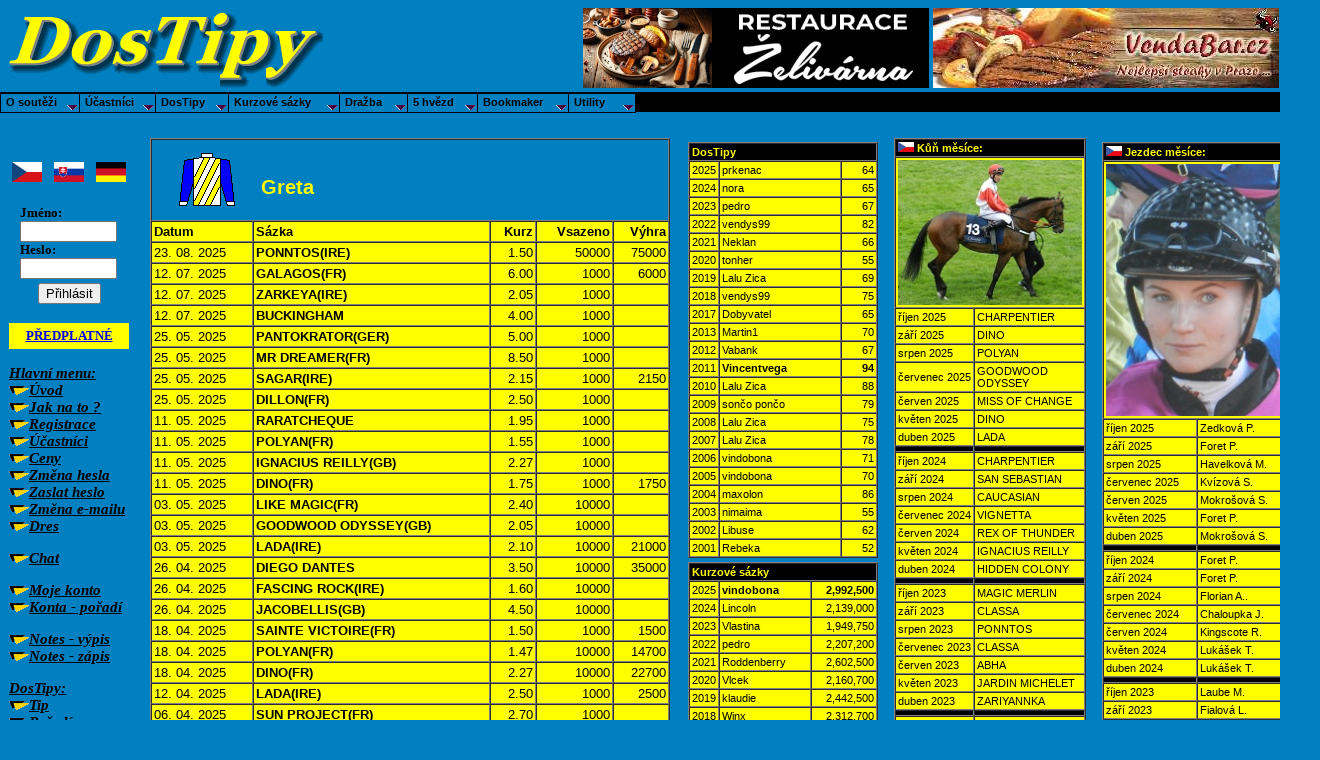

--- FILE ---
content_type: text/html
request_url: https://dostipy.com/dostipy.php?typ=480&UserIdDet=Greta
body_size: 8376
content:
<!DOCTYPE HTML PUBLIC "-//W3C//DTD HTML 4.01 Transitional//EN">
<html>
<head>
 <meta http-equiv="Content-Type" content="text/html; charset=windows-1250">
 <meta name="description" content="Dostihová tipovací soutěž, Dostihový program">
 <meta name="keywords" content="dostihový program, dostihy, startovní listina, kurzové sázky, dražba, pferde, pferderennen, rennprogram">
 <meta name="robots" content="ALL,FOLLOW" > 
 <meta name="author" content="DosTipy.com Dostihový program" > 

 <title>DosTipy - Dostihová tipovací soutěž, dostihový program</title>

 <link rel="shortcut icon" href="/favicon.ico">
 <link rel="stylesheet" type="text/css" href="dostipy.css">

 <script language="JavaScript" type="text/javascript" src="menu/dtmnudef.js"></script>
 <script language="JavaScript" type="text/javascript" src="dtchamp.js" charset="windows-1250"></script>
</head>

<body>
<!-- <table class="tabtop" cellpadding="0" height="80" style="max-height: 80px;"> -->
 <table class="tabtop">

  <tr class="row3">
   <td> 
    <h1>Dostihový program</h1>
   </td>
   <td> 
   <a href="http:/www.dostipy.com"></a>
   </td> 
  </tr>
  
<!--  <tr bgcolor="#0080C0" style="max-height: 80px;" > -->
  <tr bgcolor="#0080C0" nowrap>
<!--  <td><img src="images/dtlogo.gif" alt="Dostihový program" style="display:inline;">
       <img src="images/dt25let.gif" alt="25 let" style="display:inline;">
   </td>

   <td>

-->
   <td nowrap>
       <img src="images/dtlogo.gif" alt="Dostihový program">
<!--
       <img src="images/dt25let.gif" alt="25 let">
 -->
   </td>
<!--
   <td></td>
   <td width="141"></td> 
 -->
 <!--  <td align="right" width="692px" height="80px" style="max-height:80px;">
   <td align="right" width="692px">
 -->
   <td align="right" nowrap>
<!--    <div  height="80px" style="white-space: nowrap; overflow:hidden; max-height: 80px; position: fixed;">  -->
    <div>
     <a href="https://www.zelivarna.cz/" target="zelivarna"><img src="images/zelivarna.jpg" alt="Želivárna" style="display:inline; top:0px;"></a>
     <a href="https://www.vendabar.cz/" target="vendabar"><img src="images/vendabar.jpg" alt="Vendabar" style="display:inline; top:0px;"></a>
    </div>
   </td>
  </tr>
 </table>

 <table class="tabtop" cellpadding="0">
  <tr class="rowmarquee">
   <td>
    <!--
     <marquee>První část XI. ročníku soutěží DosTipy 2011 bude ukončena ve čtvrtek, 24.3.2011 ve 13:00!</marquee>
     <marquee>První fáze X. ročníku soutěží DosTipy 2010 byla ukončena  25.3.2010 ve 13:00!</marquee>
     <marquee>Výsledky 9.11.2013: SoundofSaturn 3 - andrew 3 - valasek 3. Blahopřejeme !</marquee>
     <marquee>Výsledky 30.10.2011: rudkaj 4 - zzzuzka 4 - Snoopy 4. Blahopřejeme !</marquee>
     <marquee>Výsledky 8.11.2009: afro 4 - Staj Mongol 4 - Fechtner 4. Blahopřejeme !</marquee>
     <marquee>Přejeme všem účastníkům soutěží DosTipy krásné Vánoce a hodně úspěchů v roce 2011 !</marquee>
     <marquee>Přejeme všem účastníkům soutěží DosTipy krásné Vánoce a hodně úspěchů v roce 2014 !</marquee>
     <marquee>1.1.2011 byla zahájena první část XI. ročníku soutěží DosTipy 2011 !</marquee>
     <marquee>1.1.2013 byla zahájena první část XIII. ročníku soutěží DosTipy 2013 !</marquee>
     <marquee>29.3.2012 byla ukončena první část XII. ročníku soutěží DosTipy 2012 !</marquee>
    -->
   </td>
  </tr>
 </table>
 <p>

<!-- LEFT: Menu -->
<div class="divleft">
 <table class="tabmenu">

<!--
  <tr><td>
   <a href="http://partner.sbaffiliates.com/processing/clickthrgh.asp?btag=a_9841b_683" target="sportingbet">
    <img src="images/sb125.gif" alt="SportingBet" border="0">
   </a>
  </td></tr>
-->



<!--
viz banner.htm
-->


  <tr class="row20"><td></td></tr>

  <tr><td valign="top"><P>
   <table align="center">
    <tr align='center'><td>
     <a href = "dostipy.php?typ=480&country=cz"><img src = "images/flags/cz.png" title = "CZE"></a>
	       &nbsp;&nbsp;
	      <a href = "dostipy.php?typ=480&country=sk"><img src = "images/flags/sk.png" title = "SVK"></a>
	       &nbsp;&nbsp;
	      <a href = "dostipy.php?typ=480&country=de"><img src = "images/flags/de.png" title = "GER"></a>
		   <br><br>
     <!-- Login -->
     <FORM ACTION='dostipy.php?typ=480' METHOD='POST'>
      <TABLE BORDER=0 ALIGN=CENTER>
       <TR>
        <TD><b>
        Jméno:<br>
         <INPUT TYPE=TEXT maxlength=20 size=10 NAME=login><br>
        Heslo:<br>
         <INPUT TYPE=password maxlength=10 size=10 NAME=heslo>
        </b>
       </TR>
       <TR>
        <TD align='center' colspan=2>
         <INPUT TYPE=SUBMIT VALUE='Přihlásit' NAME='prihlaska'>
        </TD>
       </TR>
      </TABLE>
     </FORM>
     <!-- Login -->

    </td></tr>
   </table>

   <div style="background-color: yellow; padding: 5px; text-align: center; font-weight: bold">
    <a href="dostipy.php?typ=197">PŘEDPLATNÉ</a>
   </div>
   <br>
   <div class="spanmenu">
    Hlavní menu:<br>
    <img src="images/dt.gif" alt="dt"><a href="dostipy.php?typ=100">Úvod</a><br>
    <img src="images/dt.gif" alt="dt"><a href="dostipy.php?typ=110">Jak na to ?</a><br>
    <img src="images/dt.gif" alt="dt"><a href="dostipy.php?typ=120">Registrace</a><br>
    <img src="images/dt.gif" alt="dt"><a href="dostipy.php?typ=130">Účastníci</a><br>
    <img src="images/dt.gif" alt="dt"><a href="dostipy.php?typ=140">Ceny</a><br>
    <img src="images/dt.gif" alt="dt"><a href="dostipy.php?typ=150">Změna hesla</a><br>
    <img src="images/dt.gif" alt="dt"><a href="dostipy.php?typ=160">Zaslat heslo</a><br>
    <img src="images/dt.gif" alt="dt"><a href="dostipy.php?typ=180">Změna e-mailu</a><br>
    <img src="images/dt.gif" alt="dt"><a href="dostipy.php?typ=170">Dres</a><br>
    <p>
    <img src="images/dt.gif" alt="dt"><a href="dostipy.php?typ=185">Chat</a><br>
    <p>
    <img src="images/dt.gif" alt="dt"><a href="dostipy.php?typ=198">Moje konto</a><br>
    <img src="images/dt.gif" alt="dt"><a href="dostipy.php?typ=199">Konta - pořadí</a><br>
    <P> 
    <img src="images/dt.gif" alt="dt"><a href="dostipy.php?typ=200">Notes - výpis</a><br>
    <img src="images/dt.gif" alt="dt"><a href="dostipy.php?typ=201">Notes - zápis</a><br>
    <P> 

    DosTipy:<br>
    <img src="images/dt.gif" alt="dt"><a href="dostipy.php?typ=310">Tip</a><br>
    <img src="images/dt.gif" alt="dt"><a href="dostipy.php?typ=330">Pořadí</a><br>
    <img src="images/dt.gif" alt="dt"><a href="dostipy.php?typ=350">Výsledky</a><br>
    <img src="images/dt.gif" alt="dt"><a href="dostipy.php?typ=370">Historie</a><br>
    <img src="images/dt.gif" alt="dt"><a href="dostipy.php?typ=390">Pravidla</a><br>
    <P>

    Kurzové sázky:<br>
    <img src="images/dt.gif" alt="dt"><a href="dostipy.php?typ=410">Zápis sázek</a><br>
    <img src="images/dt.gif" alt="dt"><a href="dostipy.php?typ=430">Pořadí</a><br>
    <img src="images/dt.gif" alt="dt"><a href="dostipy.php?typ=450">Výsledky</a><br>
    <img src="images/dt.gif" alt="dt"><a href="dostipy.php?typ=470">Historie</a><br>
    <img src="images/dt.gif" alt="dt"><a href="dostipy.php?typ=490">Pravidla</a><br>
    <P>

    Dražba:<br>
    <img src="images/dt.gif" alt="dt"><a href="dostipy.php?typ=510">Výběr koní</a><br>
    <img src="images/dt.gif" alt="dt"><a href="dostipy.php?typ=520">Průběh Dražby</a><br>
    <img src="images/dt.gif" alt="dt"><a href="dostipy.php?typ=530">Pořadí</a><br>
    <img src="images/dt.gif" alt="dt"><a href="dostipy.php?typ=550">Výsledky</a><br>
    <img src="images/dt.gif" alt="dt"><a href="dostipy.php?typ=560">Nejlepší koně</a><br>
    <img src="images/dt.gif" alt="dt"><a href="dostipy.php?typ=570">Historie</a><br>
    <img src="images/dt.gif" alt="dt"><a href="dostipy.php?typ=590">Pravidla</a><br>
    <P>
    <img src="images/dt.gif" alt="dt"><a href="dostipy.php?typ=525">DT Startka</a><br>
    <P>

    5 hvězd:<br>
    <img src="images/dt.gif" alt="dt"><a href="dostipy.php?typ=610">Výběr koní</a><br>
    <img src="images/dt.gif" alt="dt"><a href="dostipy.php?typ=620">Průběh 5 hvězd</a><br>
    <img src="images/dt.gif" alt="dt"><a href="dostipy.php?typ=630">Pořadí</a><br>
    <img src="images/dt.gif" alt="dt"><a href="dostipy.php?typ=650">Nejlepší koně</a><br>
    <img src="images/dt.gif" alt="dt"><a href="dostipy.php?typ=670">Historie</a><br>
    <img src="images/dt.gif" alt="dt"><a href="dostipy.php?typ=690">Pravidla</a><br>
    <P>

    Bookmaker:<br>
    <img src="images/dt.gif" alt="dt"><a href="dostipy.php?typ=810">Bookmaker</a><br>
    <img src="images/dt.gif" alt="dt"><a href="dostipy.php?typ=830">Pořadí</a><br>
    <img src="images/dt.gif" alt="dt"><a href="dostipy.php?typ=850">Výsledky</a><br>
    <img src="images/dt.gif" alt="dt"><a href="dostipy.php?typ=860">Sázky</a><br>
    <img src="images/dt.gif" alt="dt"><a href="dostipy.php?typ=870">Historie</a><br>
    <img src="images/dt.gif" alt="dt"><a href="dostipy.php?typ=890">Pravidla</a><br>
    <img src="images/dt.gif" alt="dt"><a href="dostipy.php?typ=895">Jak hrát</a><br>
    <P>

    Ostatní:<br>
    <img src="images/dt.gif" alt="dt"><a href="dostipy.php?typ=900">Novinky</a><br>
    <img src="images/dt.gif" alt="dt"><a href="dostipy.php?typ=920">Archiv zpráv</a><br>
    <img src="images/dt.gif" alt="dt"><a href="dostipy.php?typ=950">Kniha návštěv</a><br>
    <img src="images/dt.gif" alt="dt"><a href="dostipy.php?typ=970">Odkazy</a><br>
    <P>
   </div>
  </td></tr>

  <tr><td align="center"><P><P><a href="mailto:nikos@dostipy.com"><img src="images/obalka.gif" border=0 alt="Pošta"><br>Pošta</a></td></tr>
  <tr><td align="center"><font color="#0080C0">Dostihový program</font></td></tr>

  <tr><td align="center"><P>
   <!-- BlueBoard.cz Pocitadlo -->
<!--
    <span id="bbpocitadlo-span-t23x7p65ruusbir32ruu9hhkc129hr"><a class="blueboard" id="bbpocitadlo-t23x7p65ruusbir32ruu9hhkc129hr" href="http://blueboard.cz"></a></span>
    <script type="text/javascript" src="http://blueboard.cz/counter_1.php?jid=t23x7p65ruusbir32ruu9hhkc129hr"></script>
-->
   <!-- BlueBoard.cz Pocitadlo KONEC -->
   
     
<span style="background-color: black; color: yellow; font-size: 16px; font-family: Arial, Helvetica;">
<b>&nbsp;27 318 646&nbsp;</b></span>
   <br><span style="font-size: 10px">Počet přístupů od 5.3.2001</span>

   <br><a href="http://www.toplist.cz/" target="_top"><img src="http://toplist.cz/count.asp?id=1355597" alt="TOPlist" border="0" width=1 height=1></a>

  </td></tr>
 </table>

</div>

<!--   CENTER: Content   -->
<div class="divmain">

<table border=1 cellspacing="0" cellpadding="2" bgcolor="yellow" width="100%"><TR bgcolor='#0080C1'><TD colspan=5><table border=0 width=100%><tr><td align ='center' width = 100px><img src='dresy/dres2070.png' width=64 alt='Dres'></td><td align ='left'><br><h2><font color='yellow'>Greta</h2></td></tr></table></TD></TR><TR><TD><b>Datum</b></TD><TD><b>Sázka</b></TD><TD align='right'><b>Kurz</b></TD><TD align='right'><b>Vsazeno</b></TD><TD align='right'><b>Výhra</b></TD></TR></TR><TR><TD>23. 08. 2025</TD><TD><B>PONNTOS(IRE)</B></TD><TD align='right'>1.50</TD><TD align='right'>50000</TD><TD align='right'>75000</TD></TR><TR><TD>12. 07. 2025</TD><TD><B>GALAGOS(FR)</B></TD><TD align='right'>6.00</TD><TD align='right'>1000</TD><TD align='right'>6000</TD></TR><TR><TD>12. 07. 2025</TD><TD><B>ZARKEYA(IRE)</B></TD><TD align='right'>2.05</TD><TD align='right'>1000</TD><TD align='right'></TD></TR><TR><TD>12. 07. 2025</TD><TD><B>BUCKINGHAM</B></TD><TD align='right'>4.00</TD><TD align='right'>1000</TD><TD align='right'></TD></TR><TR><TD>25. 05. 2025</TD><TD><B>PANTOKRATOR(GER)</B></TD><TD align='right'>5.00</TD><TD align='right'>1000</TD><TD align='right'></TD></TR><TR><TD>25. 05. 2025</TD><TD><B>MR DREAMER(FR)</B></TD><TD align='right'>8.50</TD><TD align='right'>1000</TD><TD align='right'></TD></TR><TR><TD>25. 05. 2025</TD><TD><B>SAGAR(IRE)</B></TD><TD align='right'>2.15</TD><TD align='right'>1000</TD><TD align='right'>2150</TD></TR><TR><TD>25. 05. 2025</TD><TD><B>DILLON(FR)</B></TD><TD align='right'>2.50</TD><TD align='right'>1000</TD><TD align='right'></TD></TR><TR><TD>11. 05. 2025</TD><TD><B>RARATCHEQUE</B></TD><TD align='right'>1.95</TD><TD align='right'>1000</TD><TD align='right'></TD></TR><TR><TD>11. 05. 2025</TD><TD><B>POLYAN(FR)</B></TD><TD align='right'>1.55</TD><TD align='right'>1000</TD><TD align='right'></TD></TR><TR><TD>11. 05. 2025</TD><TD><B>IGNACIUS REILLY(GB)</B></TD><TD align='right'>2.27</TD><TD align='right'>1000</TD><TD align='right'></TD></TR><TR><TD>11. 05. 2025</TD><TD><B>DINO(FR)</B></TD><TD align='right'>1.75</TD><TD align='right'>1000</TD><TD align='right'>1750</TD></TR><TR><TD>03. 05. 2025</TD><TD><B>LIKE MAGIC(FR)</B></TD><TD align='right'>2.40</TD><TD align='right'>10000</TD><TD align='right'></TD></TR><TR><TD>03. 05. 2025</TD><TD><B>GOODWOOD ODYSSEY(GB)</B></TD><TD align='right'>2.05</TD><TD align='right'>10000</TD><TD align='right'></TD></TR><TR><TD>03. 05. 2025</TD><TD><B>LADA(IRE)</B></TD><TD align='right'>2.10</TD><TD align='right'>10000</TD><TD align='right'>21000</TD></TR><TR><TD>26. 04. 2025</TD><TD><B>DIEGO DANTES</B></TD><TD align='right'>3.50</TD><TD align='right'>10000</TD><TD align='right'>35000</TD></TR><TR><TD>26. 04. 2025</TD><TD><B>FASCING ROCK(IRE)</B></TD><TD align='right'>1.60</TD><TD align='right'>10000</TD><TD align='right'></TD></TR><TR><TD>26. 04. 2025</TD><TD><B>JACOBELLIS(GB)</B></TD><TD align='right'>4.50</TD><TD align='right'>10000</TD><TD align='right'></TD></TR><TR><TD>18. 04. 2025</TD><TD><B>SAINTE VICTOIRE(FR)</B></TD><TD align='right'>1.50</TD><TD align='right'>1000</TD><TD align='right'>1500</TD></TR><TR><TD>18. 04. 2025</TD><TD><B>POLYAN(FR)</B></TD><TD align='right'>1.47</TD><TD align='right'>10000</TD><TD align='right'>14700</TD></TR><TR><TD>18. 04. 2025</TD><TD><B>DINO(FR)</B></TD><TD align='right'>2.27</TD><TD align='right'>10000</TD><TD align='right'>22700</TD></TR><TR><TD>12. 04. 2025</TD><TD><B>LADA(IRE)</B></TD><TD align='right'>2.50</TD><TD align='right'>1000</TD><TD align='right'>2500</TD></TR><TR><TD>06. 04. 2025</TD><TD><B>SUN PROJECT(FR)</B></TD><TD align='right'>2.70</TD><TD align='right'>1000</TD><TD align='right'></TD></TR><TR><TD>06. 04. 2025</TD><TD><B>CIOTOLA(IRE)</B></TD><TD align='right'>4.00</TD><TD align='right'>1000</TD><TD align='right'></TD></TR><TR><TD>06. 04. 2025</TD><TD><B>IGNACIUS REILLY(GB)</B></TD><TD align='right'>4.50</TD><TD align='right'>1000</TD><TD align='right'>4500</TD></TR></table>Počet sázek: 25<br>Vsazeno: 146000<br>Výhra: 186800<br>Celkem: 40800
</div>

<!--   CENTER: Content   -->

<!--   RIGHT: Tables   -->

<div class="divright">

<!---
<table width = 100% cellspacing="5" cellpadding="5">
<tr><td width = 100% bgcolor = "white"></td></tr>
</table>
-->

      
<table class="tabright" align="left">

   <tr><td align="center" valign="top">
          </td></tr>

        <tr><td align="center" valign="top">
         <table class="tabsmall" border=1 cellspacing="0" cellpadding="2" bgcolor="yellow" width="190">
          <tr bgcolor="black"><td colspan="3"><b><font color="yellow">DosTipy</font></b></td></tr>
          <tr><td width=20>2025</td><td>prkenac</td><td align=right>64</td></tr>
          <tr><td width=20>2024</td><td>nora</td><td align=right>65</td></tr>
          <tr><td width=20>2023</td><td>pedro</td><td align=right>67</td></tr>
          <tr><td width=20>2022</td><td>vendys99</td><td align=right>82</td></tr>
          <tr><td width=20>2021</td><td>Neklan</td><td align=right>66</td></tr>
          <tr><td width=20>2020</td><td>tonher</td><td align=right>55</td></tr>
          <tr><td width=20>2019</td><td>Lalu Zica</td><td align=right>69</td></tr>
          <tr><td width=20>2018</td><td>vendys99</td><td align=right>75</td></tr>
          <tr><td width=20>2017</td><td>Dobyvatel</td><td align=right>65</td></tr>
          <tr><td>2013</td><td>Martin1</td><td align=right>70</td></tr>
          <tr><td>2012</td><td>Vabank</td><td align=right>67</td></tr>
          <tr><td>2011</td><td><b>Vincentvega</b></td><td align=right><b>94</b></td></tr>
          <tr><td>2010</td><td>Lalu Zica</td><td align=right>88</td></tr>
          <tr><td>2009</td><td>sončo pončo</td><td align=right>79</td></tr>
          <tr><td>2008</td><td>Lalu Zica</td><td align=right>75</td></tr>
          <tr><td>2007</td><td>Lalu Zica</td><td align=right>78</td></tr>
          <tr><td>2006</td><td>vindobona</td><td align=right>71</td></tr>
          <tr><td>2005</td><td>vindobona</td><td align=right>70</td></tr>
          <tr><td>2004</td><td>maxolon</td><td align=right>86</td></tr>
          <tr><td>2003</td><td>nimaima</td><td align=right>55</td></tr>
          <tr><td>2002</td><td>Libuse</td><td align=right>62</td></tr>
          <tr><td width=20>2001</td><td>Rebeka</td><td width=30 align=right>52</td></tr>
         </table>
  </td></tr>
  <tr><td align="center" valign="top">
         <table class="tabsmall" border=1 cellspacing="0" cellpadding="2" bgcolor="yellow" width="190">
          <tr bgcolor="black"><td colspan="3"><b><font color="yellow">Kurzové sázky</font></b></td></tr>
          <tr><td width=20>2025</td><td><b>vindobona</b></td><td width=60 align=right><b>2,992,500</b></td></tr>
          <tr><td width=20>2024</td><td>Lincoln</td><td width=60 align=right>2,139,000</td></tr>
          <tr><td width=20>2023</td><td>Vlastina</td><td width=60 align=right>1,949,750</td></tr>
          <tr><td width=20>2022</td><td>pedro</td><td width=60 align=right>2,207,200</td></tr>
          <tr><td width=20>2021</td><td>Roddenberry</td><td width=60 align=right>2,602,500</td></tr>
          <tr><td width=20>2020</td><td>Vlcek</td><td width=60 align=right>2,160,700</td></tr>
          <tr><td width=20>2019</td><td>klaudie</td><td width=60 align=right>2,442,500</td></tr>
          <tr><td width=20>2018</td><td>Winx</td><td width=60 align=right>2,312,700</td></tr>
          <tr><td width=20>2017</td><td>jakobin</td><td width=60 align=right>1,850,000</td></tr>
          <tr><td width=20>2013</td><td>Lincoln</td><td width=60 align=right>2,282,500</td></tr>
          <tr><td width=20>2012</td><td>Eva</td><td width=60 align=right>1,592,500</td></tr>
          <tr><td width=20>2011</td><td>Troska</td><td width=60 align=right>2,344,250</td></tr>
          <tr><td width=20>2010</td><td>paramessi</td><td width=60 align=right>2,455,000</td></tr>
          <tr><td width=20>2009</td><td>Rosela</td><td width=60 align=right>2,080,000</td></tr>
          <tr><td width=20>2008</td><td>Vabank</td><td width=60 align=right>2,237,373</td></tr>
          <tr><td width=20>2007</td><td>nimaima</td><td width=60 align=right>2,181,250</td></tr>
          <tr><td width=20>2006</td><td>Kopejtko</b></td><td width=60 align=right>2,656,875</b></td></tr>
          <tr><td width=20>2005</td><td>nimaima</td><td width=60 align=right>2,106,500</td></tr>
          <tr><td width=20>2004</td><td>kozo</td><td width=60 align=right>1,885,713</td></tr>
          <tr><td width=20>2003</td><td>nimaima</td><td width=60 align=right>1,566,000</td></tr>
          <tr><td width=20>2002</td><td>Palkac</td><td width=60 align=right>1,686,250</td></tr>
         </table>
  </td></tr>
  <tr><td align="center" valign="top">
         <table class="tabsmall" border=1 cellspacing="0" cellpadding="2" bgcolor="yellow" width="190">
          <tr bgcolor="black"><td colspan="3"><b><font color="yellow">Dražba</font></b></td></tr>
          <tr><td width=20>2025</td><td>Tomík</td><td width=60 align=right>1,788,500</td></tr>
          <tr><td width=20>2024</td><td>Galapiat du Mesnil</td><td width=60 align=right>738,500</td></tr>
          <tr><td width=20>2023</td><td>AndysekAndysek</td><td width=60 align=right>449,150</td></tr>
          <tr><td width=20>2022</td><td>Bony 16 </td><td width=60 align=right>1,397,000</td></tr>
          <tr><td width=20>2021</td><td>Progression</td><td width=60 align=right>1,331,450</td></tr>
          <tr><td width=20>2020</td><td>valentina</td><td width=60 align=right>811,100</td></tr>
          <tr><td width=20>2019</td><td>Roman</td><td width=60 align=right>1,069,000</td></tr>
          <tr><td width=20>2018</td><td>dom-lb</td><td width=60 align=right>624,900</td></tr>
          <tr><td width=20>2017</td><td>mash</td><td width=60 align=right>1,121,500</td></tr>
          <tr><td width=20>2013</td><td>afro</td><td width=60 align=right>1,391,100</td></tr>
          <tr><td width=20>2012</td><td>pavelko30</td><td width=60 align=right>438,650</td></tr>
          <tr><td width=20>2011</td><td>Snoopy</td><td width=60 align=right>730,350</td></tr>
          <tr><td width=20>2010</td><td>Staj Mongol</td><td width=60 align=right>1,662,100</td></tr>
          <tr><td width=20>2009</td><td>BARTOSml</td><td width=60 align=right>840,000</td></tr>
          <tr><td width=20>2008</td><td>Libor Apel.</td><td width=60 align=right>936,150</td></tr>
          <tr><td width=20>2007</td><td>staj Tabera</td><td width=60 align=right>1,578,300</td></tr>
          <tr><td width=20>2006</td><td>kozo</td><td width=60 align=right>533,250</td></tr>
          <tr><td width=20>2005</td><td><b>szabkos</b></td><td width=60 align=right><b>1,828,000</b></td></tr>
          <tr><td width=20>2004</td><td>Maravilla</td><td width=60 align=right>771,310</td></tr>
          <tr><td width=20>2003</td><td>vkmoch</td><td width=60 align=right>1,286,550</td></tr>
         </table>
  </td></tr>
  <tr><td align="center" valign="top">
         <table class="tabsmall" border=1 cellspacing="0" cellpadding="2" bgcolor="yellow" width="190">
          <tr bgcolor="black"><td colspan="3"><b><font color="yellow">5 hvězd</font></b></td></tr>
          <tr><td width=20>2025</td><td><b>LuckyDan</b></td><td width=40 align=right><b>185</b></td></tr>
          <tr><td width=20>2024</td><td>hanacka</td><td width=40 align=right>108</td></tr>
          <tr><td width=20>2023</td><td>temirkanov</td><td width=40 align=right>66</td></tr>
          <tr><td width=20>2022</td><td>kozo</td><td width=40 align=right>151</td></tr>
          <tr><td width=20>2021</td><td>Galapiat du Mesnil</td><td width=40 align=right>94</td></tr>
          <tr><td width=20>2020</td><td>ROBI</td><td width=40 align=right>104</td></tr>
          <tr><td width=20>2019</td><td>Tomík</td><td width=40 align=right>105</td></tr>
          <tr><td width=20>2018</td><td>geza</td><td width=40 align=right>110</td></tr>
          <tr><td width=20>2017</td><td>sisterD</td><td width=40 align=right>103</td></tr>
          <tr><td width=20>2013</td><td>Vlcek</td><td width=40 align=right>119</td></tr>
          <tr><td width=20>2012</td><td>temirkanov</td><td width=40 align=right>96</td></tr>
          <tr><td width=20>2011</td><td>kapicka.rosi</td><td width=40 align=right>93</td></tr>
          <tr><td width=20>2010</td><td>Tomík</td><td width=40 align=right>110</td></tr>
          <tr><td width=20>2009</td><td>Naguiba</td><td width=40 align=right>125</td></tr>
          <tr><td width=20>2008</td><td>petan</td><td width=40 align=right>112</td></tr>
          <tr><td width=20>2007</td><td>janica</td><td width=40 align=right>96</td></tr>
          <tr><td width=20>2006</td><td>Safi</td><td width=40 align=right>46</td></tr>
          <tr><td width=20>2005</td><td>Vita</td><td width=40 align=right>181</td></tr>
          <tr><td width=20>2004</td><td>peruan</td><td width=40 align=right>129</td></tr>
          <tr><td width=20>2003</td><td>urban</td><td width=40 align=right>175</td></tr>
          <tr><td width=20>2002</td><td>pasina</td><td width=40 align=right>158</td></tr>
         </table>
  </td></tr>
  <tr><td align="center" valign="top">
<!--      <div style="height: 100px; overflow: clip; scrollbar-width: thin;">  	  </div>  -->
         <table class="tabsmall" border=1 cellspacing="0" cellpadding="2" bgcolor="yellow" width="190">
          <tr bgcolor="black"><td colspan="3"><b><font color="yellow">Bookmaker</font></b></td></tr>
          <tr><td width=20>2025</td><td>JayAre</td><td width=60 align=right>1,428,625</td></tr>
          <tr><td width=20>2024</td><td>JayAre</td><td width=60 align=right>1,248,300</td></tr>
          <tr><td width=20>2023</td><td>JayAre</td><td width=60 align=right>3,712,500</td></tr>
          <tr><td width=20>2022</td><td>JayAre</td><td width=60 align=right>2,669,100</td></tr>
          <tr><td width=20>2021</td><td>jakobin</td><td width=60 align=right>2,694,449</td></tr>
          <tr><td width=20>2020</td><td>JayAre</td><td width=60 align=right>2,460,393</td></tr>
          <tr><td width=20>2019</td><td>pedro12</td><td width=60 align=right>5,550,232</td></tr>
          <tr><td width=20>2018</td><td>JayAre</td><td width=60 align=right>3,102,927</td></tr>
          <tr><td width=20>2017</td><td>Dobyvatel</td><td width=60 align=right>2,715,167</td></tr>
          <tr><td width=20>2013</td><td>horsefreak</td><td width=60 align=right>5,465,272</td></tr>
          <tr><td>2012</td><td><b>horsefreak</b></td><td width=60 align=right><b>10,513,605</b></td></tr>
          <tr><td>2011</td><td>jakobin</td><td width=60 align=right>6,169,599</td></tr>
         </table>

  </td></tr>

  <tr><td align=center valign="top">
         <table style="font-size: 8pt" border=1 cellspacing="0" cellpadding="2" bgcolor="yellow" width="190">
          <tr bgcolor="black"><td colspan="2"><b><font color="yellow">Vyhledání pedigree:</font></b></td></tr>
<!--
          <tr>
           <td align="center">
            <FORM action="http://dostihy.fitmin.cz/clanky/?a=HorseSearch" target="pedigree" method="post">
             <input maxLength=22 type="text" name="horseName" size="20"><br>
             <input type="submit" name="OK" value="Česká republika">
            </form>
           </td>
          </tr>
-->
          <tr>
           <td align="center">
            <FORM action="http://www.pedigreequery.com/index.php?query_type=horse&amp;search_bar=horse" target="pedigree" method="get">
             <input type='hidden' name='query_type' value='check'>
             <input type='hidden' name='search_bar' value='horse'>
             <input type="TEXT" name="h" size="20"><br>
<!--
             <input type="submit" value="Zahraničí">
-->
             <input type="submit" value="Vyhledat">
            </form>
           </td>
          </tr>
         </table>
  </td></tr>

</table>


<table class="tabright" align="left">

  
  <tr><td valign="top">

             <table class="tabsmall" border=1 cellspacing="0" cellpadding="2" bgcolor="yellow" width="190">
        <tr bgcolor="black"><td colspan="2"><img src="images/flags/cz.gif" title="CZE"><b><font color="yellow"> Kůň měsíce:</font></b></td></tr>
          <tr><td colspan=2><img src="images/charpentier.jpg" width=184 alt="Kůň"></td></tr> 
          <tr><td>říjen 2025</td><td>CHARPENTIER</td></tr> 
          <tr><td>září 2025</td><td>DINO</td></tr> 
          <tr><td>srpen 2025</td><td>POLYAN</td></tr> 
          <tr><td>červenec 2025</td><td>GOODWOOD ODYSSEY</td></tr> 
          <tr><td>červen 2025</td><td>MISS OF CHANGE</td></tr> 
          <tr><td>květen 2025</td><td>DINO</td></tr> 
          <tr><td>duben 2025</td><td>LADA</td></tr> 
         <tr class="row3"><td bgcolor="black"></td><td bgcolor="black"></td></tr>
          <tr><td>říjen 2024</td><td>CHARPENTIER</td></tr>
          <tr><td>září 2024</td><td>SAN SEBASTIAN</td></tr>
          <tr><td>srpen 2024</td><td>CAUCASIAN</td></tr>
          <tr><td>červenec 2024</td><td>VIGNETTA</td></tr>
          <tr><td>červen 2024</td><td>REX OF THUNDER</td></tr>
          <tr><td>květen 2024</td><td>IGNACIUS REILLY</td></tr>
          <tr><td>duben 2024</td><td>HIDDEN COLONY</td></tr> 
         <tr class="row3"><td bgcolor="black"></td><td bgcolor="black"></td></tr>
          <tr><td>říjen 2023</td><td>MAGIC MERLIN</td></tr>
          <tr><td>září 2023</td><td>CLASSA</td></tr>
          <tr><td>srpen 2023</td><td>PONNTOS</td></tr>
          <tr><td>červenec 2023</td><td>CLASSA</td></tr>
          <tr><td>červen 2023</td><td>ABHA</td></tr>
          <tr><td>květen 2023</td><td>JARDIN MICHELET</td></tr>
          <tr><td>duben 2023</td><td>ZARIYANNKA</td></tr> 
         <tr class="row3"><td bgcolor="black"></td><td bgcolor="black"></td></tr>
          <tr><td>říjen 2022</td><td>VERT LIBERTE</td></tr> 
          <tr><td>září 2022</td><td>GASPARINI</td></tr> 
          <tr><td>srpen 2022</td><td>VIGNETTA</td></tr>
          <tr><td>červenec 2022</td><td>REX OF THUNDER</td></tr>
          <tr><td>červen 2022</td><td>QUEEN OF BEAUFAY</td></tr>
          <tr><td>květen 2022</td><td>ZAMICO</td></tr>
          <tr><td>duben 2022</td><td>JIR SUN</td></tr>
          <tr class="row3"><td bgcolor="black"></td><td bgcolor="black"></td></tr>
          <tr><td>říjen 2021</td><td>LADY IN PINK</td></tr>
          <tr><td>září 2021</td><td>WELLUNCA</td></tr>
          <tr><td>srpen 2021</td><td>PONNTOS</td></tr>
          <tr><td>červenec 2021</td><td>DAKOTA</td></tr>
          <tr><td>červen 2021</td><td>HAZARDER</td></tr>
          <tr><td>květen 2021</td><td>HAZARDER</td></tr>
          <tr><td>duben 2021</td><td>MR RIGHT</td></tr>
          <tr class="row3"><td bgcolor="black"></td><td bgcolor="black"></td></tr>
          <tr><td>listopad 2020</td><td>VIVIENNE WELLS</td></tr>
          <tr><td>září 2020</td><td>OPASAN</td></tr>
          <tr><td>srpen 2020</td><td>MR RIGHT</td></tr>
          <tr><td>červenec 2020</td><td>OPASAN</td></tr>
          <tr><td>červen 2020</td><td>RATE</td></tr>
          <tr><td>květen 2020</td><td>IGNACIUS REILLY</td></tr>
          <tr class="row3"><td bgcolor="black"></td><td bgcolor="black"></td></tr>
          <tr><td>říjen 2019</td><td>MR RIGHT</td></tr>
          <tr><td>září 2019</td><td>WIRELESS</td></tr>
          <tr><td>srpen 2019</td><td>SWEETICON</td></tr>
          <tr><td>červenec 2019</td><td>FALCON BABY</td></tr>
          <tr><td>červen 2019</td><td>PACIFIC HILL</td></tr>
          <tr><td>květen 2019</td><td>IGNACIUS REILLY</td></tr>
          <tr><td>duben 2019</td><td>BLACK CANYON</td></tr>
          <tr class="row3"><td bgcolor="black"></td><td bgcolor="black"></td></tr>
          <tr><td>říjen 2018</td><td>MR RIGHT</td></tr>
          <tr><td>září 2018</td><td>TROIZILET</td></tr>
          <tr><td>srpen 2018</td><td>NEAR TO BE RICH</td></tr>
          <tr><td>červenec 2018</td><td>DYLANKA</td></tr>
          <tr><td>červen 2018</td><td>BLESSED KISS</td></tr>
          <tr><td>květen 2018</td><td>SAGAR</td></tr>
          <tr><td>duben 2018</td><td>SAGAR</td></tr>
          <tr class="row3"><td bgcolor="black"></td><td bgcolor="black"></td></tr>
          <tr><td>říjen 2017</td><td>DALLY HIT</td></tr>
          <tr><td>září 2017</td><td>VENILLIA</td></tr>
          <tr><td>srpen 2017</td><td>VENILLIA</td></tr>
          <tr><td>červenec 2017</td><td>POLYANTA</td></tr>
          <tr><td>červen 2017</td><td>JOSEPH</td></tr>
          <tr><td>květen 2017</td><td>ALDAR</td></tr>
          <tr><td>duben 2017</td><td>POLYANTA</td></tr>
          <tr class="row3"><td bgcolor="black"></td><td bgcolor="black"></td></tr>
          <tr><td>říjen 2016</td><td>DALLY HIT</td></tr>
          <tr><td>září 2016</td><td>DALLY HIT</td></tr>
          <tr><td>srpen 2016</td><td>DALLY HIT</td></tr>
          <tr><td>červenec 2016</td><td>SEDMIKRASKA</td></tr>
          <tr><td>červen 2016</td><td>GONTCHAR</td></tr>
          <tr><td>květen 2016</td><td>LAGARO</td></tr>
          <tr><td>duben 2016</td><td>MONTJEU THIRD</td></tr>
          <tr class="row3"><td bgcolor="black"></td><td bgcolor="black"></td></tr>
          <tr><td>říjen 2015</td><td>AZTEK</td></tr>
          <tr><td>září 2015</td><td>TOUCH OF GENIUS</td></tr>
          <tr><td>srpen 2015</td><td>SANOK</td></tr>
          <tr><td>červenec 2015</td><td>AMGA RIVER</td></tr>
          <tr><td>červen 2015</td><td>TOUCH OF GENIUS</td></tr>
          <tr><td>květen 2015</td><td>DUMNONIA</td></tr>
          <tr><td>duben 2015</td><td>ALDAR</td></tr>
          <tr class="row3"><td bgcolor="black"></td><td bgcolor="black"></td></tr>
          <tr><td>říjen 2014</td><td>AZTEK</td></tr>
          <tr><td>září 2014</td><td>AZTEK</td></tr>
          <tr><td>srpen 2014</td><td>CHEEKY CHAPPIE</td></tr>
          <tr><td>červenec 2014</td><td>MARY YEATS</td></tr>
          <tr><td>červen 2014</td><td>CHEEKY CHAPPIE</td></tr>
          <tr><td>květen 2014</td><td>HONZIK CHIPERA</td></tr>
          <tr><td>duben 2014</td><td>ROCHES CROSS</td></tr>
          <tr class="row3"><td bgcolor="black"></td><td bgcolor="black"></td></tr>
          <tr><td>říjen 2013</td><td>TRIP TO RHODOS</td></tr>
          <tr><td>září 2013</td><td>DUX SCHOLAR</td></tr>
          <tr><td>srpen 2013</td><td>ROCHES CROSS</td></tr>
          <tr><td>červenec 2013</td><td>SALTANAT</td></tr>
          <tr><td>červen 2013</td><td>OMNIBUS</td></tr>
          <tr><td>květen 2013</td><td>MIKESH</td></tr>
          <tr><td>duben 2013</td><td>LYSYAN</td></tr>
          <tr class="row3"><td bgcolor="black"></td><td bgcolor="black"></td></tr>
          <tr><td>říjen 2012</td><td>TRIP TO RHODOS</td></tr>
          <tr><td>září 2012</td><td>LEO GALI</td></tr>
          <tr><td>srpen 2012</td><td>PEGAS</td></tr>
          <tr><td>červenec 2012</td><td>MERLYP</td></tr>
          <tr><td>červen 2012</td><td>KADYNY</td></tr>
          <tr><td>květen 2012</td><td>MYSTIC SWING</td></tr>
          <tr><td>duben 2012</td><td>ROCHES CROSS</td></tr>
          <tr class="row3"><td bgcolor="black"></td><td bgcolor="black"></td></tr>
          <tr><td>říjen 2011</td><td>GREEK WEDDING</td></tr>
          <tr><td>září 2011</td><td>WALLISTO</td></tr>
          <tr><td>srpen 2011</td><td>IRYKLON</td></tr>
          <tr><td>červenec 2011</td><td>STARFIGHTER</td></tr>
          <tr><td>červen 2011</td><td>ROCHES CROSS</td></tr>
          <tr><td>květen 2011</td><td>BRITTANY</td></tr>
          <tr><td>duben 2011</td><td>SHAMALGAN</td></tr>
          <tr class="row3"><td bgcolor="black"></td><td bgcolor="black"></td></tr>
          <tr><td>říjen 2010</td><td>MARIYDI</td></tr>
          <tr><td>září 2010</td><td>CORCOVADA</td></tr>
          <tr><td>srpen 2010</td><td>TARO</td></tr>
          <tr><td>červenec 2010</td><td>SHAMAL SALLY</td></tr>
          <tr><td>červen 2010</td><td>TALGADO</td></tr>
          <tr><td>květen 2010</td><td>IRYKLON</td></tr>
          <tr><td>duben 2010</td><td>FALCOHILL</td></tr>
          <tr class="row3"><td bgcolor="black"></td><td bgcolor="black"></td></tr>
          <tr><td>říjen 2009</td><td>MARIYDI</td></tr>
          <tr><td>září 2009</td><td>SHARPOUR</td></tr>
          <tr><td>srpen 2009</td><td>AGE OF JAPE</td></tr>
          <tr><td>červenec 2009</td><td>RABBIT ZAMINDAR</td></tr>
          <tr><td>červen 2009</td><td>AGE OF JAPE</td></tr>
          <tr><td>květen 2009</td><td>PUMPKIN</td></tr>
          <tr><td>duben 2009</td><td>IRYKLON</td></tr>
          <tr class="row3"><td bgcolor="black"></td><td bgcolor="black"></td></tr>
          <tr><td>říjen 2008</td><td>VADEONA</td></tr>
          <tr><td>září 2008</td><td>BLUE CORAL</td></tr>
          <tr><td>srpen 2008</td><td>URODOS</td></tr>
          <tr><td>červenec 2008</td><td>DETERMINACJA</td></tr>
          <tr><td>červen 2008</td><td>TULLAMORE</td></tr>
          <tr><td>květen 2008</td><td>KEVIN THE KNIGHT</td></tr>
          <tr><td>duben 2008</td><td>CERTUS</td></tr>
          <tr class="row3"><td bgcolor="black"></td><td bgcolor="black"></td></tr>
          <tr><td>říjen 2007</td><td>SCYRIS</td></tr>
          <tr><td>září 2007</td><td>SCYRIS</td></tr>
          <tr><td>srpen 2007</td><td>SAVIGNON</td></tr>
          <tr><td>červenec 2007</td><td>MARY LOU</td></tr>
          <tr><td>červen 2007</td><td>MEDEO</td></tr>
          <tr><td>květen 2007</td><td>H. RESERVATION</td></tr>
          <tr><td>duben 2007</td><td>STORMY JAIL</td></tr>
          <tr class="row3"><td bgcolor="black"></td><td bgcolor="black"></td></tr>
          <tr><td>říjen 2006</td><td>BABIE LATO</td></tr>
          <tr><td>září 2006</td><td>TEMPELTÄNZER</td></tr>
          <tr><td>srpen 2006</td><td>SCYRIS</td></tr>
          <tr><td>červenec 2006</td><td>VLTAVA</td></tr>
          <tr><td>červen 2006</td><td>LAUREAT</td></tr>
          <tr><td>květen 2006</td><td>DE ROBERTO</td></tr>
          <tr><td>duben 2006</td><td>TORLUS</td></tr>
          <tr class="row3"><td bgcolor="black"></td><td bgcolor="black"></td></tr>
          <tr><td>říjen 2005</td><td>LOUISE RAYNER</td></tr>
          <tr><td>září 2005</td><td>TORLUS</td></tr>
          <tr><td>srpen 2005</td><td>READY FOR LIFE</td></tr>
          <tr><td>červenec 2005</td><td>READY FOR LIFE</td></tr>
          <tr><td>červen 2005</td><td>READY FOR LIFE</td></tr>
          <tr><td>květen 2005</td><td>ECOLOGICALLY R.</td></tr>
          <tr><td>duben 2005</td><td>DJIBOUTI</td></tr>
          <tr class="row3"><td bgcolor="black"></td><td bgcolor="black"></td></tr>
          <tr><td>říjen 2004</td><td>ROSENSTURM</td></tr>
          <tr><td>září 2004</td><td>SCYRIS</td></tr>
          <tr><td>srpen 2004</td><td>DARSALAM</td></tr>
          <tr><td>červenec 2004</td><td>LLANITO</td></tr>
          <tr><td>červen 2004</td><td>DARSALAM</td></tr>
          <tr><td>květen 2004</td><td>DARSALAM</td></tr>
          <tr><td>duben 2004</td><td>ZAMBESI</td></tr>
          <tr class="row3"><td bgcolor="black"></td><td bgcolor="black"></td></tr>
          <tr><td>říjen 2003</td><td>ZAGON</td></tr>
          <tr><td>září 2003</td><td>KIFAAB</td></tr>
          <tr><td>srpen 2003</td><td>MONOLIT</td></tr>
          <tr><td>červenec 2003</td><td>KIFAAB</td></tr>
          <tr><td>červen 2003</td><td>OHNE SORGE</td></tr>
          <tr><td>květen 2003</td><td>YOKOM</td></tr>
          <tr><td>duben 2003</td><td>KIFAAB</td></tr>
          <tr class="row3"><td bgcolor="black"></td><td bgcolor="black"></td></tr>
          <tr><td>říjen 2002</td><td>ZAGON</td></tr>
          <tr><td>září 2002</td><td>PODEROSO</td></tr>
          <tr><td>srpen 2002</td><td>VAPETA</td></tr>
          <tr><td>červenec 2002</td><td>LARRIMAH</td></tr>
          <tr><td>červen 2002</td><td>PODEROSO</td></tr>
          <tr><td>květen 2002</td><td>LARRIMAH</td></tr>
          <tr><td>duben 2002</td><td>IXOS</td></tr>
          <tr class="row3"><td bgcolor="black"></td><td bgcolor="black"></td></tr>
          <tr><td>říjen 2001</td><td>VAPETA</td></tr>
          <tr><td>září 2001</td><td>BELLABOY</td></tr>
          <tr><td>srpen 2001</td><td>TRIBAL INSTINCT</td></tr>
          <tr><td NOWRAP>červenec 2001</td><td>VAPETA</td></tr>
          <tr><td>červen 2001</td><td>TRIBAL INSTINCT</td></tr>
          <tr><td>květen 2001</td><td>TRIBAL INSTINCT</td></tr>
          <tr><td>duben 2001</td><td>VAPETA</td></tr>
         </table>
<!--
<div style = "height: 1500px; overflow: hidden";>
</div>
-->
  </td></tr>
 </table>


<table class="tabright">
  <tr>
   <td align=center valign="top">

      
  </td></tr>
  <tr><td valign="top">
  
              <table class="tabsmall" border=1 cellspacing="0" cellpadding="2" bgcolor="yellow" width="190">
         <tr bgcolor="black"><td colspan="2"><img src="images/flags/cz.gif" title="CZE"><b><font color="yellow"> Jezdec měsíce:</font></b></td></tr>
          <tr><td colspan=2><img src="images/zedkova.jpg" width=184  alt="Jezdec"></td></tr>
          <tr><td>říjen 2025</td><td>Zedková P.</td></tr>
          <tr><td>září 2025</td><td>Foret P.</td></tr>
          <tr><td>srpen 2025</td><td>Havelková M.</td></tr>
          <tr><td>červenec 2025</td><td>Kvízová S.</td></tr>
          <tr><td>červen 2025</td><td>Mokrošová S.</td></tr>
          <tr><td>květen 2025</td><td>Foret P.</td></tr>
          <tr><td>duben 2025</td><td>Mokrošová S.</td></tr>
          <tr class="row3"><td bgcolor="black"></td><td bgcolor="black"></td></tr>
          <tr><td>říjen 2024</td><td>Foret P.</td></tr>
          <tr><td>září 2024</td><td>Foret P.</td></tr>
          <tr><td>srpen 2024</td><td>Florian A..</td></tr>
          <tr><td>červenec 2024</td><td>Chaloupka J.</td></tr>
          <tr><td>červen 2024</td><td>Kingscote R.</td></tr>
          <tr><td>květen 2024</td><td>Lukášek T.</td></tr>
          <tr><td>duben 2024</td><td>Lukášek T.</td></tr>
          <tr class="row3"><td bgcolor="black"></td><td bgcolor="black"></td></tr>
          <tr><td>říjen 2023</td><td>Laube M.</td></tr>
          <tr><td>září 2023</td><td>Fialová L.</td></tr>
          <tr><td>srpen 2023</td><td>Foret P.</td></tr>
          <tr><td>červenec 2023</td><td>Fialová L.</td></tr>
          <tr><td>červen 2023</td><td>Liška D.</td></tr>
          <tr><td>květen 2023</td><td>Foret P.</td></tr>
          <tr><td>duben 2023</td><td>Foret P.</td></tr>
          <tr class="row3"><td bgcolor="black"></td><td bgcolor="black"></td></tr>
          <tr><td>říjen 2022</td><td>Foret P.</td></tr>
          <tr><td>září 2022</td><td>Palík J.</td></tr>
          <tr><td>srpen 2022</td><td>Liška D.</td></tr>
          <tr><td>červenec 2022</td><td>Demo M.</td></tr>
          <tr><td>červen 2022</td><td>Foret P.</td></tr>
          <tr><td>květen 2022</td><td>Foret P.</td></tr>
          <tr><td>duben 2022</td><td>Foret P.</td></tr>
          <tr class="row3"><td bgcolor="black"></td><td bgcolor="black"></td></tr>
          <tr><td>září 2021</td><td>Fialová L.</td></tr>
          <tr><td>září 2021</td><td>Fresu A.</td></tr>
          <tr><td>srpen 2021</td><td>Línek J.</td></tr>
          <tr><td>červenec 2021</td><td>Chaloupka J.</td></tr>
          <tr><td>červen 2021</td><td>Janáček V.</td></tr>
          <tr><td>květen 2021</td><td>Verner J.</td></tr>
          <tr><td>duben 2021</td><td>Verner J.</td></tr>
          <tr class="row3"><td bgcolor="black"></td><td bgcolor="black"></td></tr>
          <tr><td>listopad 2020</td><td>Pietsch A.</td></tr>
          <tr><td>září 2020</td><td>Koplík Ra.</td></tr>
          <tr><td>srpen 2020</td><td>Verner J.</td></tr>
          <tr><td>červenec 2020</td><td>Havelková M.</td></tr>
          <tr><td>červen 2020</td><td>Zatloukal M.</td></tr>
          <tr><td>květen 2020</td><td>Lukášek T.</td></tr>
          <tr class="row3"><td bgcolor="black"></td><td bgcolor="black"></td></tr>
          <tr><td>říjen 2019</td><td>Verner J.</td></tr>
          <tr><td>září 2019</td><td>Soumillon C.</td></tr>
          <tr><td>srpen 2019</td><td>Janáček V.</td></tr>
          <tr><td>červenec 2019</td><td>Liška D.</td></tr>
          <tr><td>červen 2019</td><td>Palík Ji.</td></tr>
          <tr><td>květen 2019</td><td>Šafář J.</td></tr>
          <tr><td>duben 2019</td><td>Verner J.</td></tr>
          <tr class="row3"><td bgcolor="black"></td><td bgcolor="black"></td></tr>
          <tr><td>říjen 2018</td><td>Janáček V.</td></tr>
          <tr><td>září 2018</td><td>Murzabayev B.</td></tr>
          <tr><td>srpen 2018</td><td>Laube M.</td></tr>
          <tr><td>červenec 2018</td><td>Ferhanov B.</td></tr>
          <tr><td>červen 2018</td><td>Ferhanov B.</td></tr>
          <tr><td>květen 2018</td><td>Mitchell J.</td></tr>
          <tr><td>duben 2018</td><td>Liška D.</td></tr>
          <tr class="row3"><td bgcolor="black"></td><td bgcolor="black"></td></tr>
          <tr><td>říjen 2017</td><td>Liška D.</td></tr>
          <tr><td>září 2017</td><td>Foret P.</td></tr>
          <tr><td>srpen 2017</td><td>Hlubučková K.</td></tr>
          <tr><td>červenec 2017</td><td>Foret P.</td></tr>
          <tr><td>červen 2017</td><td>Palík Ji.</td></tr>
          <tr><td>květen 2017</td><td>Šafář J.</td></tr>
          <tr><td>duben 2017</td><td>Foret P.</td></tr>
          <tr class="row3"><td bgcolor="black"></td><td bgcolor="black"></td></tr>
          <tr><td>říjen 2016</td><td>Havelková M..</td></tr>
          <tr><td>září 2016</td><td>Murzabayev B.</td></tr>
          <tr><td>srpen 2016</td><td>Palík Ji.</td></tr>
          <tr><td>červenec 2016</td><td>Foret P.</td></tr>
          <tr><td>červen 2016</td><td>Verner J.</td></tr>
          <tr><td>květen 2016</td><td>Verner J.</td></tr>
          <tr><td>duben 2016</td><td>Foret P.</td></tr>
          <tr class="row3"><td bgcolor="black"></td><td bgcolor="black"></td></tr>
          <tr><td>říjen 2015</td><td>Verner J.</td></tr>
          <tr><td>září 2015</td><td>Demuro C.</td></tr>
          <tr><td>srpen 2015</td><td>Janáček V.</td></tr>
          <tr><td>červenec 2015</td><td>Murzabayev B.</td></tr>
          <tr><td>červen 2015</td><td>Murzabayev B.</td></tr>
          <tr><td>květen 2015</td><td>Línek J.</td></tr>
          <tr><td>duben 2015</td><td>Murzabayev B.</td></tr>
          <tr class="row3"><td bgcolor="black"></td><td bgcolor="black"></td></tr>
          <tr><td>říjen 2014</td><td>Murzabayev B.</td></tr>
          <tr><td>září 2014</td><td>Foret P.</td></tr>
          <tr><td>říjen 2014</td><td>Chaloupka J.</td></tr>
          <tr><td>červenec 2014</td><td>Rája J.</td></tr>
          <tr><td>červen 2014</td><td>Haveková M.</td></tr>
          <tr><td>květen 2014</td><td>Foret P.</td></tr>
          <tr><td>duben 2014</td><td>Foret P.</td></tr>
          <tr class="row3"><td bgcolor="black"></td><td bgcolor="black"></td></tr>
          <tr><td>říjen 2013</td><td>Chaloupka J.</td></tr>
          <tr><td>září 2013</td><td>Murzabayev B.</td></tr>
          <tr><td>srpen 2013</td><td>Verner J.</td></tr>
          <tr><td>červenec 2013</td><td>Koplík Ra.</td></tr>
          <tr><td>červen 2013</td><td>Chaloupka J.</td></tr>
          <tr><td>květen 2013</td><td>Chaloupka J.</td></tr>
          <tr><td>duben 2013</td><td>Šafář J.</td></tr>
          <tr class="row3"><td bgcolor="black"></td><td bgcolor="black"></td></tr>
          <tr><td>říjen 2012</td><td>Korečková V.</td></tr>
          <tr><td>září 2012</td><td>Šafář J.</td></tr>
          <tr><td>srpen 2012</td><td>Foret P.</td></tr>
          <tr><td>červenec 2012</td><td>Foret P.</td></tr>
          <tr><td>červen 2012</td><td>Chaloupka J.</td></tr>
          <tr><td>květen 2012</td><td>Zatloukal M.</td></tr>
          <tr><td>duben 2012</td><td>Foret P.</td></tr>
          <tr class="row3"><td bgcolor="black"></td><td bgcolor="black"></td></tr>
          <tr><td>říjen 2011</td><td>Šafář J.</td></tr>
          <tr><td>září 2011</td><td>Chaloupka J.</td></tr>
          <tr><td>srpen 2011</td><td>Rája J.</td></tr>
          <tr><td>červenec 2011</td><td>Rája J.</td></tr>
          <tr><td>červen 2011</td><td>Rája J.</td></tr>
          <tr><td>květen 2011</td><td>Zatloukal M.</td></tr>
          <tr><td>duben 2011</td><td>Lukášek T.</td></tr>
          <tr class="row3"><td bgcolor="black"></td><td bgcolor="black"></td></tr>
          <tr><td>říjen 2010</td><td>Janáček V.</td></tr>
          <tr><td>září 2010</td><td>Lukášek T.</td></tr>
          <tr><td>srpen 2010</td><td>Lukášek T.</td></tr>
          <tr><td>červenec 2010</td><td>Janáček V.</td></tr>
          <tr><td>červen 2010</td><td>Minařík Fi.</td></tr>
          <tr><td>květen 2010</td><td>Lukášek T.</td></tr>
          <tr><td>duben 2010</td><td>Srnec M.</td></tr>
          <tr class="row3"><td bgcolor="black"></td><td bgcolor="black"></td></tr>
          <tr><td>říjen 2009</td><td>Janáček V.</td></tr>
          <tr><td>září 2009</td><td>Janáček V.</td></tr>
          <tr><td>srpen 2009</td><td>Lopez J.P.</td></tr>
          <tr><td>červenec 2009</td><td>Andrés D.</td></tr>
          <tr><td>červen 2009</td><td>Verner J.</td></tr>
          <tr><td>květen 2009</td><td>Andrés D.</td></tr>
          <tr><td>duben 2009</td><td>Janáček V.</td></tr>
          <tr class="row3"><td bgcolor="black"></td><td bgcolor="black"></td></tr>
          <tr><td>říjen 2008</td><td>Chaloupka J.</td></tr>
          <tr><td>září 2008</td><td>Janáček V.</td></tr>
          <tr><td>srpen 2008</td><td>Srnec M.</td></tr>
          <tr><td>červenec 2008</td><td>Juráček R.</td></tr>
          <tr><td>červen 2008</td><td>Janáček V.</td></tr>
          <tr><td>květen 2008</td><td>Minařík Fe.</td></tr>
          <tr><td>duben 2008</td><td>Bartoš J.</td></tr>
          <tr class="row3"><td bgcolor="black"></td><td bgcolor="black"></td></tr>
          <tr><td>říjen 2007</td><td>Chaloupka J.</td></tr>
          <tr><td>září 2007</td><td>Miličková I.</td></tr>
          <tr><td>srpen 2007</td><td>Lukášek T.</td></tr>
          <tr><td>červenec 2007</td><td>Srnec M.</td></tr>
          <tr><td>červen 2007</td><td>Eddery P.</td></tr>
          <tr><td>květen 2007</td><td>Chaloupka J.</td></tr>
          <tr><td>duben 2007</td><td>Lukášek T.</td></tr>
          <tr class="row3"><td bgcolor="black"></td><td bgcolor="black"></td></tr>
          <tr><td>říjen 2006</td><td>Havelková M.</td></tr>
          <tr><td>září 2006</td><td>Havelková M.</td></tr>
          <tr><td>srpen 2006</td><td>Rája J.</td></tr>
          <tr><td>červenec 2006</td><td>Rája J.</td></tr>
          <tr><td>červen 2006</td><td>Janáček V.</td></tr>
          <tr><td>květen 2006</td><td>Rája J.</td></tr>
          <tr><td>duben 2006</td><td>Chaloupka J.</td></tr>
          <tr class="row3"><td bgcolor="black"></td><td bgcolor="black"></td></tr>
          <tr><td>říjen 2005</td><td>Kobzarev K.</td></tr>
          <tr><td>září 2005</td><td>Resulov A.</td></tr>
          <tr><td>srpen 2005</td><td>Rája J.</td></tr>
          <tr><td>červenec 2005</td><td>Rája J.</td></tr>
          <tr><td>červen 2005</td><td>Andrés D.</td></tr>
          <tr><td>květen 2005</td><td>Rája J.</td></tr>
          <tr><td>duben 2005</td><td>Janáček V.</td></tr>
         </table>
<!--
<div style = "height: 1500px; overflow: hidden";>
</div>
-->
  </td></tr>
  <tr><td valign="top">
   <script src="http://c1.navrcholu.cz/code?site=31416;t=lb14"
   type="text/javascript"></script><noscript><div><a
   href="http://navrcholu.cz/"><img
   src="http://c1.navrcholu.cz/hit?site=31416;t=lb14;ref=;jss=0"
   width="14" height="14" alt="NAVRCHOLU.cz"
   style="border:none" ></a></div></noscript>

  </td></tr>
</table>


</div>
<!--   RIGHT: Tables   -->
 <script language="JavaScript" type='text/javascript' src='menu/dtmenu.js'></script>
</body>
</HTML>


--- FILE ---
content_type: text/css
request_url: https://dostipy.com/dostipy.css
body_size: 1106
content:
body              {margin: 0; padding: 0; background: #0080C0; font-family: Arial;}

a:visited         {color: black; text-decoration: none;}

marquee           {color: yellow; background: #000000; font-size: 17px; font-weight: bold; width: 100%; }

h1                {color: #0080C0; font-size: 4px; margin-top: 0px; margin-bottom: 0px; font-weight: bold; text-align: left;}
/*
h4               {color: black; text-decoration: underline; font-size: 11px; font-weight: bold; font-style: italic; }
h4 a             {color: black; text-decoration: none; font-size: 11px }
h4 a:hover       {color: yellow; text-decoration: none; font-size: 11px }
*/
td               {font-size: 13px;}
//td               {font-size: 13px;
//                  background-image: url('images/bgy.png');
//                  background-repeat: repeat-x;
//                  background-position: left center;
//                  background-size: contain;
//}
ul               {text-align: left; }
li               {text-align: left; }

form             {margin-top: 0px; margin-bottom: 0px;}

.divleft {
/* background: #00FF00; */
font-family: Times;
 position: absolute;
 padding-top: 5px;
/* width: auto; */
 width: 145;
 height: 100%; 
 left: 0;
 float: left;
 text-align: left;
 padding-top: 5px;
 padding-left: 3px;
 padding-right: 0px;
}

.divmain {
/* 
background: #FF0000;
 */
 position: relative;
 padding-left: 0px;
 padding-top: 10px;
 padding-right: 0px;
 margin-left: 150px;
/* width: auto; */
 width: 520px;
 height: 100%;
 text-align: center;
 float: left; 
}

.divright {
/* background: #FFFFFF; */
 position: absolute;
 top: 130;
 left: 680;
 width: 640px;
 height: 100%;
 text-align: justify;

/* width: auto; */
/* padding-left: 0px;
 padding-top: 5px;
 padding-right: 0px;
 margin-left: 655px;
*/
}

.tabtop           {background: #0080C0; border: 0px; border-collapse: collapse; margin: 0; padding:0; width: 100%; }
.tabmenu          {background: #0080C0; border: 0px; border-collapse: collapse; margin: 5; padding: 5; text-align: left; vertical-align: top; }
.tabsmall TR TD   {font-size: 11px}

.tabmsg           {background-color: #FFFF00; width: 100%; border-width: 2px; border-spacing: 0px; border-style: ridge; margin: 0; padding: 0px; border-collapse: collapse;}
.tabmsg TH        {border-width: 2px; border-spacing: 0px; border-style: ridge; margin: 0; padding: 4px; background-color: #0080C0; color: #FFFF00; font-size: 12px; font-weight: bold; text-align: left; }
.tabmsg TD        {border-width: 2px; border-spacing: 0px; border-style: ridge; margin: 0; padding: 5px; text-align: center;}

.tabmsgleft       {background-color: #FFFF00; width: 100%; border-width: 2px; border-spacing: 0px; border-style: ridge; margin: 0; padding: 0px; border-collapse: collapse;}
.tabmsgleft TH    {border-width: 2px; border-spacing: 0px; border-style: ridge; margin: 0; padding: 4px; background-color: #0080C0; color: #FFFF00; font-size: 12px; font-weight: bold; text-align: left; }
.tabmsgleft TD    {border-width: 2px; border-spacing: 0px; border-style: ridge; margin: 0; padding: 5px; text-align: left;}

.tabsbox          {background-color: #FFFF00; width:100%; border-width: 2px; border-spacing: 0px; border-style: ridge; margin: 0; padding: 0px; border-collapse: collapse; }

.taborders         {background-color: #FFFF00; width: 100%; border-width: 0px; border-spacing: 0px; border-style: ridge; margin: 0; padding: 0px; border-collapse: collapse;}
._taborders TH      {background-color: #000000; color: #FFFF00; font-size: 11px; text-align: right;}
.taborders TH      {background-color: #0080C1; color: #FFFF00; font-size: 11px;}
.taborders TR TD   {font-size: 11px; border-bottom:1px dashed #FFFF88;}

.tabright          {background-color: #0080C1; width: auto; border-width: 0px; margin: 0; padding: 5px; vertical-align: top; float: left; }

.dresx            {text-align: center; background: #0080C0; width: 64; }
.lupa             {text-align: right; border-width: 0px; border-style: none; border:0 solid #000; float: right;}
.poradi           {background: #0080C0;}
.blueboard        {color: yellow; }
.rowmarquee       {background: #000000; height: 20; }
.row1             {height: 1;  font-size: 1pt;}
.row3             {height: 3; }
.row4             {height: 4; }
.row20            {height: 20; }
.spanmenu         {color: black; text-decoration: underline; font-size: 15px; font-weight: bold; font-style: italic; }
.spanmenu a       {color: black; text-decoration: none; font-size: 15px }
.spanmenu a:hover {color: yellow; text-decoration: none; font-size: 15px }

.spanh1           {display: block; font-size: 2em; margin: .67em 0; font-weight: bolder; vertical-align: top;}

.spansponzor      {color: black; text-decoration: underline; font-size: 15px; font-weight: bold;}

.al {text-align: left;}
.ar {text-align: right;}
.ac {text-align: center;}

.divSBox{
 overflow: auto; 
 height: auto; 
 width: auto; 
 background-color: #000000; 
 color: #FFFF00; 
 border-width: 0px; 
 border-spacing: 0px; 
 border-style: ridge;
 text-align: left;
 padding: 4px;
 font-size: 9pt; 
 font-family: Arial;
}

.divSBoxEnv{
 overflow: auto; 
 width: 186px;
 height: 250px;
 background-color: #000000; 
 color: #FFFF00; 
 border-width: 0px; 
}

.divSBoxEnvBig{
 overflow: auto; 
 width: 100%;
 height: 250px;
 background-color: #000000; 
 color: #FFFF00; 
 border-width: 0px; 
}

.buttonSBox{
 height: 30;
 width: 100%;
 color: black;
 background: #0080C0;
 font-weight: bold;
}

.txtaSBox{
 overflow: auto; 
 background:yellow;
 font-family: arial; 
 font-size: 9pt;
 width: 100%;
 height: 35;
 font-weight: bold; 
}


--- FILE ---
content_type: application/javascript
request_url: https://dostipy.com/menu/dtmnudef.js
body_size: 1618
content:
/***********************************************************************************
	
***********************************************************************************/

	var NoOffFirstLineMenus=8;			
	var LowBgColor='#0080C0';	// zaklad menu		
	var LowSubBgColor='#0080C0';	// zaklad podmenu		
	var HighBgColor='#0080C0';	// zvyraznene menu		
	var HighSubBgColor='#0080C0';	// zvyraznene podmenu		
	var FontLowColor='#000000';			
	var FontSubLowColor='#000000';			
	var FontHighColor='yellow';			
	var FontSubHighColor='yellow';			
	var BorderColor='#000000';			
	var BorderSubColor='#000000';			
	var BorderWidth=1;				
	var BorderBtwnElmnts=1;			
	var FontFamily="Arial,Verdana,sans-serif"	
	var FontSize=8;				
	var FontBold=1;				
	var FontItalic=0;				
	var MenuTextCentered='left';			
	var MenuCentered='left';			
	var MenuVerticalCentered='top';		
	var ChildOverlap=.2;				
	var ChildVerticalOverlap=.2;			
	var StartTop=93;				
	var StartLeft=0;				
	var VerCorrect=0;				
	var HorCorrect=0;				
	var LeftPaddng=5;				
	var TopPaddng=2;				
	var FirstLineHorizontal=1;			
	var MenuFramesVertical=1;			
	var DissapearDelay=500;			
	var TakeOverBgColor=1;			
	if (self==top){
		var FirstLineFrame='navig';			
		var SecLineFrame='space';			
		var DocTargetFrame='_top';			
	} else {
		var FirstLineFrame='main';			
		var SecLineFrame='main';			
		var DocTargetFrame='_top';			
	}
	var TargetLoc='';				
	var HideTop=0;				
	var MenuWrap=1;				
	var RightToLeft=0;				
	var UnfoldsOnClick=0;			
	var WebMasterCheck=0;			
	var ShowArrow=1;				
	var KeepHilite=1;				
	var Arrws=['menu/tri.gif',6,9,'menu/tridown.gif',10,5,'menu/trileft.gif',5,10];	

var HideArray=['PicRefr', 'filtr2cp', 'filtr2trh', 'filtr2ct', 'typcp', 'obdobi', 'den', 'index', 'oborcp', 'dates'];

function BeforeStart(){return}
function AfterBuild(){return}
/*
function BeforeFirstOpen(){return}
function AfterCloseAll(){return}
*/
function BeforeFirstOpen(){ 
   if(ScLoc.HideArray){ 
      var H_A,H_Al,H_El,i; 
      H_A=ScLoc.HideArray; 
      H_Al=H_A.length; 
      for (i=0;i<H_Al;i++){ 
        try {
         H_El=Nav4?ScLoc.document.layers[H_A[i]]:DomYes?ScLoc.document.getElementById(H_A[i]).style:ScLoc.document.all[H_A[i]].style; 
         H_El.visibility=M_Hide
        } catch (e) {} finally {}
      }}} 
 
function AfterCloseAll(){ 
   if(ScLoc.HideArray){ 
      var H_A,H_Al,H_El,i; 
      H_A=ScLoc.HideArray; 
      H_Al=H_A.length; 
      for (i=0;i<H_Al;i++){ 
        try {
         H_El=Nav4?ScLoc.document.layers[H_A[i]]:DomYes?ScLoc.document.getElementById(H_A[i]).style:ScLoc.document.all[H_A[i]].style; 
         H_El.visibility=M_Show
        } catch (e) {} finally {}
      }}}
         
// Menu tree
//	MenuX=new Array(Text to show, Link, background image (optional), number of sub elements, height, width);
//	For rollover images set "Text to show" to:  "rollover:Image1.jpg:Image2.jpg"


Menu1=new Array("O soutěži","","",4,18,78);
  Menu1_1=new Array("Úvod","dostipy.php?typ=100","",0,18,150);	
  Menu1_2=new Array("Jak na to","dostipy.php?typ=110","",0,18,150);	
  Menu1_3=new Array("Ceny","dostipy.php?typ=140","",0,18,150);	
  Menu1_4=new Array("Novinky","dostipy.php?typ=900","",0,18,150);	

Menu2=new Array("Účastníci","","",5,18,75);
  Menu2_1=new Array("Registrace","dostipy.php?typ=120","",0,18,150);	
  Menu2_2=new Array("Dres","dostipy.php?typ=170","",0,18,150);	
  Menu2_3=new Array("Změna hesla","dostipy.php?typ=150","",0,18,150);	
  Menu2_4=new Array("Zaslat heslo","dostipy.php?typ=160","",0,18,150);	
  Menu2_5=new Array("Přehled účastníků","dostipy.php?typ=130","",0,18,150);

Menu3=new Array("DosTipy","","",5,18,72);
  Menu3_1=new Array("Tip","dostipy.php?typ=310","",0,18,150);
  Menu3_2=new Array("Pořadí","dostipy.php?typ=330","",0,18,150);
  Menu3_3=new Array("Výsledky","dostipy.php?typ=350","",0,18,150);
  Menu3_4=new Array("Historie","dostipy.php?typ=370","",0,18,150); 
  Menu3_5=new Array("Pravidla","dostipy.php?typ=390","",0,18,150);
		
Menu4=new Array("Kurzové sázky","","",5,18,110);
  Menu4_1=new Array("Zadání sázek","dostipy.php?typ=410","",0,18,150);
  Menu4_2=new Array("Pořadí","dostipy.php?typ=430","",0,18,150);
  Menu4_3=new Array("Výsledky","dostipy.php?typ=450","",0,18,150);
  Menu4_4=new Array("Historie","dostipy.php?typ=470","",0,18,150); 
  Menu4_5=new Array("Pravidla","dostipy.php?typ=490","",0,18,150);
	
Menu5=new Array("Dražba","","",7,18,67);
  Menu5_1=new Array("Výběr koní","dostipy.php?typ=510","",0,18,150);
  Menu5_2=new Array("Průběh Dražby","dostipy.php?typ=520","",0,18,150);
  Menu5_3=new Array("Pořadí","dostipy.php?typ=530","",0,18,150);
  Menu5_4=new Array("Výsledky","dostipy.php?typ=550","",0,18,150);
  Menu5_5=new Array("Nejlepší koně","dostipy.php?typ=560","",0,18,150);
  Menu5_6=new Array("Historie","dostipy.php?typ=570","",0,18,150); 
  Menu5_7=new Array("Pravidla","dostipy.php?typ=590","",0,18,150);
		
Menu6=new Array("5 hvězd","","",6,18,69)
  Menu6_1=new Array("Výběr koní","dostipy.php?typ=610","",0,18,150);
  Menu6_2=new Array("Průběh 5 hvězd","dostipy.php?typ=620","",0,18,150);
  Menu6_3=new Array("Pořadí","dostipy.php?typ=630","",0,18,150);
  Menu6_4=new Array("Nejlepší koně","dostipy.php?typ=650","",0,18,150);
  Menu6_5=new Array("Historie","dostipy.php?typ=670","",0,18,150); 
  Menu6_6=new Array("Pravidla","dostipy.php?typ=690","",0,18,150);
	
Menu7=new Array("Bookmaker","","",7,18,90)
  Menu7_1=new Array("Bookmaker","dostipy.php?typ=810","",0,18,150);
  Menu7_2=new Array("Pořadí","dostipy.php?typ=830","",0,18,150);
  Menu7_3=new Array("Výsledky","dostipy.php?typ=850","",0,18,150);
  Menu7_4=new Array("Sázky","dostipy.php?typ=860","",0,18,150);
  Menu7_5=new Array("Historie","dostipy.php?typ=870","",0,18,150);
  Menu7_6=new Array("Pravidla","dostipy.php?typ=890","",0,18,150);
  Menu7_7=new Array("Jak hrát","dostipy.php?typ=895","",0,18,150);

Menu8=new Array("Utility","","",6,18,66)
  Menu8_1=new Array("Novinky","dostipy.php?typ=900","",0,18,150);
  Menu8_2=new Array("Archiv zpráv","dostipy.php?typ=920","",0,18,150);
  Menu8_3=new Array("Kniha návštěv","dostipy.php?typ=950","",0,18,150);
  Menu8_4=new Array("Odkazy","dostipy.php?typ=970","",0,18,150);
  Menu8_5=new Array("Notes - zápis","dostipy.php?typ=201","",0,18,150);
  Menu8_6=new Array("Notes - výpis","dostipy.php?typ=200","",0,18,150);



--- FILE ---
content_type: application/javascript
request_url: https://dostipy.com/dtchamp.js
body_size: 389
content:
var httpchamp = (window.XMLHttpRequest ? new XMLHttpRequest() : (window.ActiveXObject ? new ActiveXObject("Microsoft.XMLHTTP") : false));

function schobnov(){
if(!httpchamp){
  alert("Tady AJAX neběží...");
  return true;
 }

 httpchamp.onreadystatechange= function () {odesli(); } ;
 httpchamp.open("POST", "dtchamp.inc", true);
 httpchamp.setRequestHeader("Content-Type", "application/x-www-form-urlencoded;charset=windows-1250;");
// httpchamp.setRequestHeader("Content-Type", "text/plain;charset=windows-1250;");
 //httpchamp.setRequestHeader("Content-Type", "text/html; charset=windows-1250");
 httpchamp.send("schyear="+document.sch.schyear.value+"&schsex="+document.sch.schsex.value+"&schage="+document.sch.schage.value+"&schlisted="+document.sch.schlisted.value);
 return false;
}

function odesli() {
 if (httpchamp.readyState == 4){
  if(httpchamp.status == 200  || httpchamp.status==0){
   document.getElementById("schtable").innerHTML = httpchamp.responseText.replaceAll('CRLF', '\r\n');
  }
 }
}
